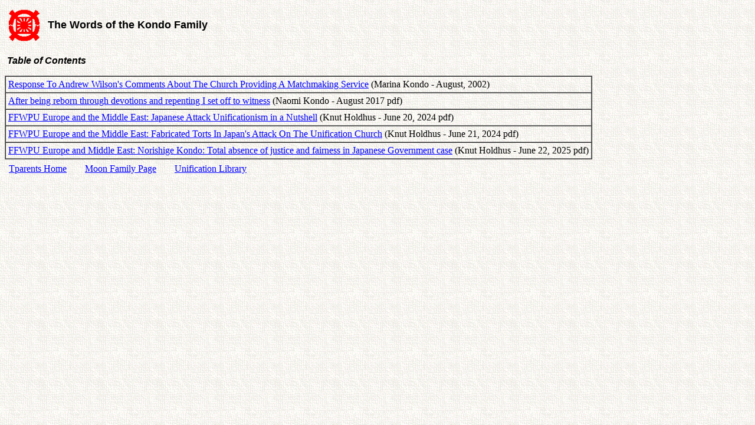

--- FILE ---
content_type: text/html
request_url: https://www.tparents.org/Library/Unification/Talks/Kondo/0-Toc.htm
body_size: 2498
content:
<!DOCTYPE HTML PUBLIC "-//W3C//DTD HTML 4.0 Transitional//EN">
<HTML>
<HEAD>
	<META HTTP-EQUIV="CONTENT-TYPE" CONTENT="text/html; charset=windows-1252">
	<TITLE>The Words of the Kondo Family - TOC</TITLE>
	<META NAME="GENERATOR" CONTENT="OpenOffice 4.1.14  (Win32)">
	<META NAME="CREATED" CONTENT="0;0">
	<META NAME="CHANGED" CONTENT="20250718;2474121">
	<STYLE TYPE="text/css">
	<!--
		A:link { color: #0000ff }
		A:visited { color: #800080 }
	-->
	</STYLE>
</HEAD>
<BODY LANG="en-US" LINK="#0000ff" VLINK="#800080" BACKGROUND="AMOEBA.GIF" DIR="LTR">
<TABLE BORDER=0 CELLPADDING=7 CELLSPACING=0 STYLE="page-break-before: always">
	<TR>
		<TD WIDTH=10% VALIGN=TOP>
			<P><IMG SRC="UC62.gif" NAME="graphics1" ALIGN=BOTTOM WIDTH=52 HEIGHT=56 BORDER=0></P>
		</TD>
		<TD WIDTH=90%>
			<P><FONT FACE="Arial, Helvetica"><FONT SIZE=4><B>The Words of the
			Kondo Family</B></FONT></FONT></P>
		</TD>
	</TR>
</TABLE>
<P><A NAME="TableOfContents"></A>&nbsp;<FONT FACE="Arial, Helvetica"><I><B>Table
of Contents</B></I></FONT></P>
<TABLE BORDER=1 CELLPADDING=4 CELLSPACING=0>
	<TR>
		<TD>
			<P><A HREF="Kondo-020817.htm">Response To Andrew Wilson's Comments
			About The Church Providing A Matchmaking Service</A> (Marina Kondo
			- August, 2002)</P>
		</TD>
	</TR>
	<TR>
		<TD>
			<P><A HREF="Kondo-170800.pdf">After being reborn through devotions
			and repenting I set off to witness</A> (Naomi Kondo - August 2017
			pdf)</P>
		</TD>
	</TR>
	<TR>
		<TD>
			<P><A HREF="Kondo-240620.pdf">FFWPU Europe and the Middle East:
			Japanese Attack Unificationism in a Nutshell</A> (Knut Holdhus -
			June 20, 2024 pdf)</P>
		</TD>
	</TR>
	<TR>
		<TD>
			<P><A HREF="Kondo-240621.pdf">FFWPU Europe and the Middle East:
			Fabricated Torts In Japan's Attack On The Unification Church</A>
			(Knut Holdhus - June 21, 2024 pdf)</P>
		</TD>
	</TR>
	<TR>
		<TD>
			<P><A HREF="Kondo-250622.pdf">FFWPU Europe and Middle East:
			Norishige Kondo: Total absence of justice and fairness in Japanese
			Government case</A> (Knut Holdhus - June 22, 2025 pdf)</P>
		</TD>
	</TR>
</TABLE>
<TABLE WIDTH=431 BORDER=0 CELLPADDING=7 CELLSPACING=0>
	<COL WIDTH=115>
	<COL WIDTH=138>
	<COL WIDTH=136>
	<TR VALIGN=TOP>
		<TD WIDTH=115>
			<P><A HREF="http://www.tparents.org/default.htm">Tparents Home</A></P>
		</TD>
		<TD WIDTH=138>
			<P><A HREF="http://www.tparents.org/Lib-Moon.htm">Moon Family Page</A></P>
		</TD>
		<TD WIDTH=136>
			<P><A HREF="http://www.tparents.org/Lib-Unif.htm">Unification
			Library</A></P>
		</TD>
	</TR>
</TABLE>
<P><BR><BR>
</P>
</BODY>
</HTML>